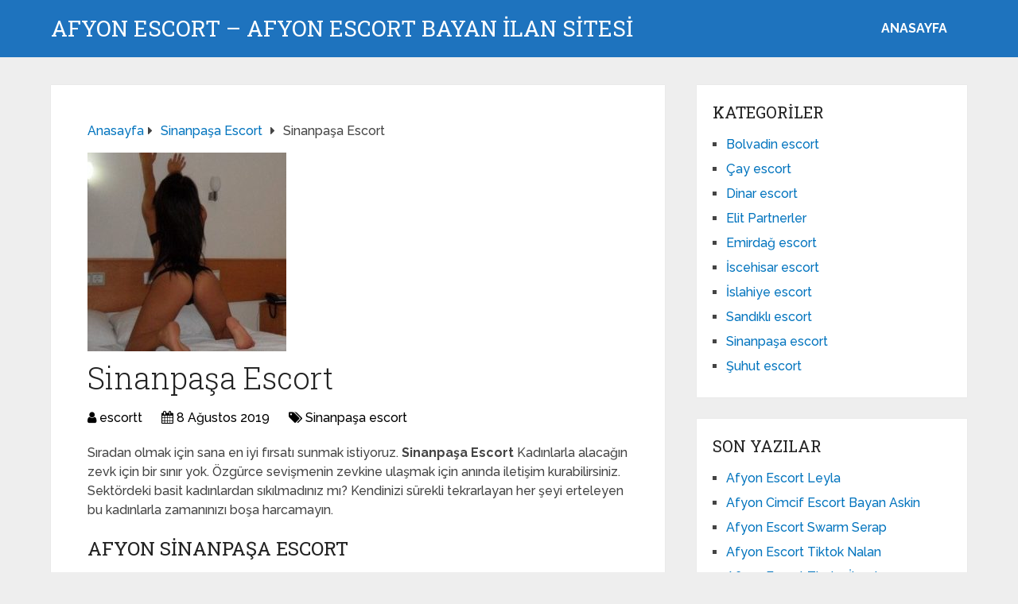

--- FILE ---
content_type: text/html; charset=UTF-8
request_url: https://www.afyonescortbayan.net/sinanpasa-escort/
body_size: 10194
content:
<!DOCTYPE html>
<html class="no-js" dir="ltr" lang="tr" prefix="og: https://ogp.me/ns#">
<head itemscope itemtype="http://schema.org/WebSite">
<meta charset="UTF-8">
<!-- Always force latest IE rendering engine (even in intranet) & Chrome Frame -->
<!--[if IE ]>
<meta http-equiv="X-UA-Compatible" content="IE=edge,chrome=1">
<![endif]-->
<link rel="profile" href="https://gmpg.org/xfn/11" />
<link rel="icon" href="https://www.afyonescortbayan.net/wp-content/uploads/2025/03/cropped-cropped-tektektek-300x300-1-32x32.png" sizes="32x32" />					
<meta name="msapplication-TileImage" content="https://www.afyonescortbayan.net/wp-content/uploads/2025/03/cropped-cropped-tektektek-300x300-1-270x270.png">		
<link rel="apple-touch-icon-precomposed" href="https://www.afyonescortbayan.net/wp-content/uploads/2025/03/cropped-cropped-tektektek-300x300-1-180x180.png">		
<meta name="viewport" content="width=device-width, initial-scale=1">
<meta name="apple-mobile-web-app-capable" content="yes">
<meta name="apple-mobile-web-app-status-bar-style" content="black">
<meta itemprop="name" content="Afyon Escort - Afyon Escort Bayan İLAN SİTESİ" />
<link rel="pingback" href="https://www.afyonescortbayan.net/xmlrpc.php" />
<title>Sinanpaşa Escort - Afyon Escort - Afyon Escort Bayan İLAN SİTESİ</title>
<!-- All in One SEO 4.5.0 - aioseo.com -->
<meta name="description" content="Sıradan olmak için sana en iyi fırsatı sunmak istiyoruz. Sinanpaşa Escort Kadınlarla alacağın zevk için bir sınır yok. Özgürce sevişmenin zevkine ulaşmak için anında iletişim kurabilirsiniz. Sektördeki basit kadınlardan sıkılmadınız mı? Kendinizi sürekli tekrarlayan her şeyi erteleyen bu kadınlarla zamanınızı boşa harcamayın. Afyon Sinanpaşa Escort Balçova kadınların seninle her açıdan farklılıklarıyla tanışmasına izin ver. Kızlarımız" />
<meta name="robots" content="max-image-preview:large" />
<link rel="canonical" href="https://www.afyonescortbayan.net/sinanpasa-escort/" />
<meta name="generator" content="All in One SEO (AIOSEO) 4.5.0" />
<meta property="og:locale" content="tr_TR" />
<meta property="og:site_name" content="Afyon Escort - Afyon Escort Bayan İLAN SİTESİ - Afyon bayan ilanları tek adreste buluştuğu nokta. Afyon escort bayanların profillerinin bulunduğu afyon escort sitesindesiniz." />
<meta property="og:type" content="article" />
<meta property="og:title" content="Sinanpaşa Escort - Afyon Escort - Afyon Escort Bayan İLAN SİTESİ" />
<meta property="og:description" content="Sıradan olmak için sana en iyi fırsatı sunmak istiyoruz. Sinanpaşa Escort Kadınlarla alacağın zevk için bir sınır yok. Özgürce sevişmenin zevkine ulaşmak için anında iletişim kurabilirsiniz. Sektördeki basit kadınlardan sıkılmadınız mı? Kendinizi sürekli tekrarlayan her şeyi erteleyen bu kadınlarla zamanınızı boşa harcamayın. Afyon Sinanpaşa Escort Balçova kadınların seninle her açıdan farklılıklarıyla tanışmasına izin ver. Kızlarımız" />
<meta property="og:url" content="https://www.afyonescortbayan.net/sinanpasa-escort/" />
<meta property="article:published_time" content="2019-08-08T16:30:25+00:00" />
<meta property="article:modified_time" content="2019-08-08T16:30:27+00:00" />
<meta name="twitter:card" content="summary_large_image" />
<meta name="twitter:title" content="Sinanpaşa Escort - Afyon Escort - Afyon Escort Bayan İLAN SİTESİ" />
<meta name="twitter:description" content="Sıradan olmak için sana en iyi fırsatı sunmak istiyoruz. Sinanpaşa Escort Kadınlarla alacağın zevk için bir sınır yok. Özgürce sevişmenin zevkine ulaşmak için anında iletişim kurabilirsiniz. Sektördeki basit kadınlardan sıkılmadınız mı? Kendinizi sürekli tekrarlayan her şeyi erteleyen bu kadınlarla zamanınızı boşa harcamayın. Afyon Sinanpaşa Escort Balçova kadınların seninle her açıdan farklılıklarıyla tanışmasına izin ver. Kızlarımız" />
<script type="application/ld+json" class="aioseo-schema">
{"@context":"https:\/\/schema.org","@graph":[{"@type":"BlogPosting","@id":"https:\/\/www.afyonescortbayan.net\/sinanpasa-escort\/#blogposting","name":"Sinanpa\u015fa Escort - Afyon Escort - Afyon Escort Bayan \u0130LAN S\u0130TES\u0130","headline":"Sinanpa\u015fa  Escort","author":{"@id":"https:\/\/www.afyonescortbayan.net\/author\/escortt\/#author"},"publisher":{"@id":"https:\/\/www.afyonescortbayan.net\/#organization"},"image":{"@type":"ImageObject","url":"https:\/\/www.afyonescortbayan.net\/wp-content\/uploads\/2019\/08\/Sinanpa\u015fa-Escort-.jpg","width":250,"height":250},"datePublished":"2019-08-08T16:30:25+03:00","dateModified":"2019-08-08T16:30:27+03:00","inLanguage":"tr-TR","mainEntityOfPage":{"@id":"https:\/\/www.afyonescortbayan.net\/sinanpasa-escort\/#webpage"},"isPartOf":{"@id":"https:\/\/www.afyonescortbayan.net\/sinanpasa-escort\/#webpage"},"articleSection":"Sinanpa\u015fa escort"},{"@type":"BreadcrumbList","@id":"https:\/\/www.afyonescortbayan.net\/sinanpasa-escort\/#breadcrumblist","itemListElement":[{"@type":"ListItem","@id":"https:\/\/www.afyonescortbayan.net\/#listItem","position":1,"name":"Ev","item":"https:\/\/www.afyonescortbayan.net\/","nextItem":"https:\/\/www.afyonescortbayan.net\/sinanpasa-escort\/#listItem"},{"@type":"ListItem","@id":"https:\/\/www.afyonescortbayan.net\/sinanpasa-escort\/#listItem","position":2,"name":"Sinanpa\u015fa  Escort","previousItem":"https:\/\/www.afyonescortbayan.net\/#listItem"}]},{"@type":"Organization","@id":"https:\/\/www.afyonescortbayan.net\/#organization","name":"Afyon Escort - Afyon Escort Bayan \u0130LAN S\u0130TES\u0130","url":"https:\/\/www.afyonescortbayan.net\/"},{"@type":"Person","@id":"https:\/\/www.afyonescortbayan.net\/author\/escortt\/#author","url":"https:\/\/www.afyonescortbayan.net\/author\/escortt\/","name":"escortt","image":{"@type":"ImageObject","@id":"https:\/\/www.afyonescortbayan.net\/sinanpasa-escort\/#authorImage","url":"https:\/\/secure.gravatar.com\/avatar\/4dd11e02a50b5e538f2b494edd0acce9?s=96&d=mm&r=g","width":96,"height":96,"caption":"escortt"}},{"@type":"WebPage","@id":"https:\/\/www.afyonescortbayan.net\/sinanpasa-escort\/#webpage","url":"https:\/\/www.afyonescortbayan.net\/sinanpasa-escort\/","name":"Sinanpa\u015fa Escort - Afyon Escort - Afyon Escort Bayan \u0130LAN S\u0130TES\u0130","description":"S\u0131radan olmak i\u00e7in sana en iyi f\u0131rsat\u0131 sunmak istiyoruz. Sinanpa\u015fa Escort Kad\u0131nlarla alaca\u011f\u0131n zevk i\u00e7in bir s\u0131n\u0131r yok. \u00d6zg\u00fcrce sevi\u015fmenin zevkine ula\u015fmak i\u00e7in an\u0131nda ileti\u015fim kurabilirsiniz. Sekt\u00f6rdeki basit kad\u0131nlardan s\u0131k\u0131lmad\u0131n\u0131z m\u0131? Kendinizi s\u00fcrekli tekrarlayan her \u015feyi erteleyen bu kad\u0131nlarla zaman\u0131n\u0131z\u0131 bo\u015fa harcamay\u0131n. Afyon Sinanpa\u015fa Escort Bal\u00e7ova kad\u0131nlar\u0131n seninle her a\u00e7\u0131dan farkl\u0131l\u0131klar\u0131yla tan\u0131\u015fmas\u0131na izin ver. K\u0131zlar\u0131m\u0131z","inLanguage":"tr-TR","isPartOf":{"@id":"https:\/\/www.afyonescortbayan.net\/#website"},"breadcrumb":{"@id":"https:\/\/www.afyonescortbayan.net\/sinanpasa-escort\/#breadcrumblist"},"author":{"@id":"https:\/\/www.afyonescortbayan.net\/author\/escortt\/#author"},"creator":{"@id":"https:\/\/www.afyonescortbayan.net\/author\/escortt\/#author"},"image":{"@type":"ImageObject","url":"https:\/\/www.afyonescortbayan.net\/wp-content\/uploads\/2019\/08\/Sinanpa\u015fa-Escort-.jpg","@id":"https:\/\/www.afyonescortbayan.net\/sinanpasa-escort\/#mainImage","width":250,"height":250},"primaryImageOfPage":{"@id":"https:\/\/www.afyonescortbayan.net\/sinanpasa-escort\/#mainImage"},"datePublished":"2019-08-08T16:30:25+03:00","dateModified":"2019-08-08T16:30:27+03:00"},{"@type":"WebSite","@id":"https:\/\/www.afyonescortbayan.net\/#website","url":"https:\/\/www.afyonescortbayan.net\/","name":"Afyon Escort - Afyon Escort Bayan \u0130LAN S\u0130TES\u0130","description":"Afyon bayan ilanlar\u0131 tek adreste bulu\u015ftu\u011fu nokta. Afyon escort bayanlar\u0131n profillerinin bulundu\u011fu afyon escort sitesindesiniz.","inLanguage":"tr-TR","publisher":{"@id":"https:\/\/www.afyonescortbayan.net\/#organization"}}]}
</script>
<!-- All in One SEO -->
<script type="text/javascript">document.documentElement.className = document.documentElement.className.replace( /\bno-js\b/,'js' );</script><link rel="alternate" type="application/rss+xml" title="Afyon Escort - Afyon Escort Bayan İLAN SİTESİ &raquo; akışı" href="https://www.afyonescortbayan.net/feed/" />
<link rel="alternate" type="application/rss+xml" title="Afyon Escort - Afyon Escort Bayan İLAN SİTESİ &raquo; yorum akışı" href="https://www.afyonescortbayan.net/comments/feed/" />
<link rel="alternate" type="application/rss+xml" title="Afyon Escort - Afyon Escort Bayan İLAN SİTESİ &raquo; Sinanpaşa  Escort yorum akışı" href="https://www.afyonescortbayan.net/sinanpasa-escort/feed/" />
<!-- <link rel='preload' as='style' onload="this.onload=null;this.rel='stylesheet'" id='wp-block-library' href='https://www.afyonescortbayan.net/wp-includes/css/dist/block-library/style.min.css' type='text/css' media='all' /> -->
<link rel="stylesheet" type="text/css" href="//www.afyonescortbayan.net/wp-content/cache/wpfc-minified/8j3fu0f2/7trvg.css" media="all"/><style id='wp-block-library-theme-inline-css' type='text/css'>
.wp-block-audio figcaption{color:#555;font-size:13px;text-align:center}.is-dark-theme .wp-block-audio figcaption{color:hsla(0,0%,100%,.65)}.wp-block-audio{margin:0 0 1em}.wp-block-code{border:1px solid #ccc;border-radius:4px;font-family:Menlo,Consolas,monaco,monospace;padding:.8em 1em}.wp-block-embed figcaption{color:#555;font-size:13px;text-align:center}.is-dark-theme .wp-block-embed figcaption{color:hsla(0,0%,100%,.65)}.wp-block-embed{margin:0 0 1em}.blocks-gallery-caption{color:#555;font-size:13px;text-align:center}.is-dark-theme .blocks-gallery-caption{color:hsla(0,0%,100%,.65)}.wp-block-image figcaption{color:#555;font-size:13px;text-align:center}.is-dark-theme .wp-block-image figcaption{color:hsla(0,0%,100%,.65)}.wp-block-image{margin:0 0 1em}.wp-block-pullquote{border-bottom:4px solid;border-top:4px solid;color:currentColor;margin-bottom:1.75em}.wp-block-pullquote cite,.wp-block-pullquote footer,.wp-block-pullquote__citation{color:currentColor;font-size:.8125em;font-style:normal;text-transform:uppercase}.wp-block-quote{border-left:.25em solid;margin:0 0 1.75em;padding-left:1em}.wp-block-quote cite,.wp-block-quote footer{color:currentColor;font-size:.8125em;font-style:normal;position:relative}.wp-block-quote.has-text-align-right{border-left:none;border-right:.25em solid;padding-left:0;padding-right:1em}.wp-block-quote.has-text-align-center{border:none;padding-left:0}.wp-block-quote.is-large,.wp-block-quote.is-style-large,.wp-block-quote.is-style-plain{border:none}.wp-block-search .wp-block-search__label{font-weight:700}.wp-block-search__button{border:1px solid #ccc;padding:.375em .625em}:where(.wp-block-group.has-background){padding:1.25em 2.375em}.wp-block-separator.has-css-opacity{opacity:.4}.wp-block-separator{border:none;border-bottom:2px solid;margin-left:auto;margin-right:auto}.wp-block-separator.has-alpha-channel-opacity{opacity:1}.wp-block-separator:not(.is-style-wide):not(.is-style-dots){width:100px}.wp-block-separator.has-background:not(.is-style-dots){border-bottom:none;height:1px}.wp-block-separator.has-background:not(.is-style-wide):not(.is-style-dots){height:2px}.wp-block-table{margin:0 0 1em}.wp-block-table td,.wp-block-table th{word-break:normal}.wp-block-table figcaption{color:#555;font-size:13px;text-align:center}.is-dark-theme .wp-block-table figcaption{color:hsla(0,0%,100%,.65)}.wp-block-video figcaption{color:#555;font-size:13px;text-align:center}.is-dark-theme .wp-block-video figcaption{color:hsla(0,0%,100%,.65)}.wp-block-video{margin:0 0 1em}.wp-block-template-part.has-background{margin-bottom:0;margin-top:0;padding:1.25em 2.375em}
</style>
<style id='classic-theme-styles-inline-css' type='text/css'>
/*! This file is auto-generated */
.wp-block-button__link{color:#fff;background-color:#32373c;border-radius:9999px;box-shadow:none;text-decoration:none;padding:calc(.667em + 2px) calc(1.333em + 2px);font-size:1.125em}.wp-block-file__button{background:#32373c;color:#fff;text-decoration:none}
</style>
<style id='global-styles-inline-css' type='text/css'>
body{--wp--preset--color--black: #000000;--wp--preset--color--cyan-bluish-gray: #abb8c3;--wp--preset--color--white: #ffffff;--wp--preset--color--pale-pink: #f78da7;--wp--preset--color--vivid-red: #cf2e2e;--wp--preset--color--luminous-vivid-orange: #ff6900;--wp--preset--color--luminous-vivid-amber: #fcb900;--wp--preset--color--light-green-cyan: #7bdcb5;--wp--preset--color--vivid-green-cyan: #00d084;--wp--preset--color--pale-cyan-blue: #8ed1fc;--wp--preset--color--vivid-cyan-blue: #0693e3;--wp--preset--color--vivid-purple: #9b51e0;--wp--preset--gradient--vivid-cyan-blue-to-vivid-purple: linear-gradient(135deg,rgba(6,147,227,1) 0%,rgb(155,81,224) 100%);--wp--preset--gradient--light-green-cyan-to-vivid-green-cyan: linear-gradient(135deg,rgb(122,220,180) 0%,rgb(0,208,130) 100%);--wp--preset--gradient--luminous-vivid-amber-to-luminous-vivid-orange: linear-gradient(135deg,rgba(252,185,0,1) 0%,rgba(255,105,0,1) 100%);--wp--preset--gradient--luminous-vivid-orange-to-vivid-red: linear-gradient(135deg,rgba(255,105,0,1) 0%,rgb(207,46,46) 100%);--wp--preset--gradient--very-light-gray-to-cyan-bluish-gray: linear-gradient(135deg,rgb(238,238,238) 0%,rgb(169,184,195) 100%);--wp--preset--gradient--cool-to-warm-spectrum: linear-gradient(135deg,rgb(74,234,220) 0%,rgb(151,120,209) 20%,rgb(207,42,186) 40%,rgb(238,44,130) 60%,rgb(251,105,98) 80%,rgb(254,248,76) 100%);--wp--preset--gradient--blush-light-purple: linear-gradient(135deg,rgb(255,206,236) 0%,rgb(152,150,240) 100%);--wp--preset--gradient--blush-bordeaux: linear-gradient(135deg,rgb(254,205,165) 0%,rgb(254,45,45) 50%,rgb(107,0,62) 100%);--wp--preset--gradient--luminous-dusk: linear-gradient(135deg,rgb(255,203,112) 0%,rgb(199,81,192) 50%,rgb(65,88,208) 100%);--wp--preset--gradient--pale-ocean: linear-gradient(135deg,rgb(255,245,203) 0%,rgb(182,227,212) 50%,rgb(51,167,181) 100%);--wp--preset--gradient--electric-grass: linear-gradient(135deg,rgb(202,248,128) 0%,rgb(113,206,126) 100%);--wp--preset--gradient--midnight: linear-gradient(135deg,rgb(2,3,129) 0%,rgb(40,116,252) 100%);--wp--preset--font-size--small: 13px;--wp--preset--font-size--medium: 20px;--wp--preset--font-size--large: 36px;--wp--preset--font-size--x-large: 42px;--wp--preset--spacing--20: 0.44rem;--wp--preset--spacing--30: 0.67rem;--wp--preset--spacing--40: 1rem;--wp--preset--spacing--50: 1.5rem;--wp--preset--spacing--60: 2.25rem;--wp--preset--spacing--70: 3.38rem;--wp--preset--spacing--80: 5.06rem;--wp--preset--shadow--natural: 6px 6px 9px rgba(0, 0, 0, 0.2);--wp--preset--shadow--deep: 12px 12px 50px rgba(0, 0, 0, 0.4);--wp--preset--shadow--sharp: 6px 6px 0px rgba(0, 0, 0, 0.2);--wp--preset--shadow--outlined: 6px 6px 0px -3px rgba(255, 255, 255, 1), 6px 6px rgba(0, 0, 0, 1);--wp--preset--shadow--crisp: 6px 6px 0px rgba(0, 0, 0, 1);}:where(.is-layout-flex){gap: 0.5em;}:where(.is-layout-grid){gap: 0.5em;}body .is-layout-flow > .alignleft{float: left;margin-inline-start: 0;margin-inline-end: 2em;}body .is-layout-flow > .alignright{float: right;margin-inline-start: 2em;margin-inline-end: 0;}body .is-layout-flow > .aligncenter{margin-left: auto !important;margin-right: auto !important;}body .is-layout-constrained > .alignleft{float: left;margin-inline-start: 0;margin-inline-end: 2em;}body .is-layout-constrained > .alignright{float: right;margin-inline-start: 2em;margin-inline-end: 0;}body .is-layout-constrained > .aligncenter{margin-left: auto !important;margin-right: auto !important;}body .is-layout-constrained > :where(:not(.alignleft):not(.alignright):not(.alignfull)){max-width: var(--wp--style--global--content-size);margin-left: auto !important;margin-right: auto !important;}body .is-layout-constrained > .alignwide{max-width: var(--wp--style--global--wide-size);}body .is-layout-flex{display: flex;}body .is-layout-flex{flex-wrap: wrap;align-items: center;}body .is-layout-flex > *{margin: 0;}body .is-layout-grid{display: grid;}body .is-layout-grid > *{margin: 0;}:where(.wp-block-columns.is-layout-flex){gap: 2em;}:where(.wp-block-columns.is-layout-grid){gap: 2em;}:where(.wp-block-post-template.is-layout-flex){gap: 1.25em;}:where(.wp-block-post-template.is-layout-grid){gap: 1.25em;}.has-black-color{color: var(--wp--preset--color--black) !important;}.has-cyan-bluish-gray-color{color: var(--wp--preset--color--cyan-bluish-gray) !important;}.has-white-color{color: var(--wp--preset--color--white) !important;}.has-pale-pink-color{color: var(--wp--preset--color--pale-pink) !important;}.has-vivid-red-color{color: var(--wp--preset--color--vivid-red) !important;}.has-luminous-vivid-orange-color{color: var(--wp--preset--color--luminous-vivid-orange) !important;}.has-luminous-vivid-amber-color{color: var(--wp--preset--color--luminous-vivid-amber) !important;}.has-light-green-cyan-color{color: var(--wp--preset--color--light-green-cyan) !important;}.has-vivid-green-cyan-color{color: var(--wp--preset--color--vivid-green-cyan) !important;}.has-pale-cyan-blue-color{color: var(--wp--preset--color--pale-cyan-blue) !important;}.has-vivid-cyan-blue-color{color: var(--wp--preset--color--vivid-cyan-blue) !important;}.has-vivid-purple-color{color: var(--wp--preset--color--vivid-purple) !important;}.has-black-background-color{background-color: var(--wp--preset--color--black) !important;}.has-cyan-bluish-gray-background-color{background-color: var(--wp--preset--color--cyan-bluish-gray) !important;}.has-white-background-color{background-color: var(--wp--preset--color--white) !important;}.has-pale-pink-background-color{background-color: var(--wp--preset--color--pale-pink) !important;}.has-vivid-red-background-color{background-color: var(--wp--preset--color--vivid-red) !important;}.has-luminous-vivid-orange-background-color{background-color: var(--wp--preset--color--luminous-vivid-orange) !important;}.has-luminous-vivid-amber-background-color{background-color: var(--wp--preset--color--luminous-vivid-amber) !important;}.has-light-green-cyan-background-color{background-color: var(--wp--preset--color--light-green-cyan) !important;}.has-vivid-green-cyan-background-color{background-color: var(--wp--preset--color--vivid-green-cyan) !important;}.has-pale-cyan-blue-background-color{background-color: var(--wp--preset--color--pale-cyan-blue) !important;}.has-vivid-cyan-blue-background-color{background-color: var(--wp--preset--color--vivid-cyan-blue) !important;}.has-vivid-purple-background-color{background-color: var(--wp--preset--color--vivid-purple) !important;}.has-black-border-color{border-color: var(--wp--preset--color--black) !important;}.has-cyan-bluish-gray-border-color{border-color: var(--wp--preset--color--cyan-bluish-gray) !important;}.has-white-border-color{border-color: var(--wp--preset--color--white) !important;}.has-pale-pink-border-color{border-color: var(--wp--preset--color--pale-pink) !important;}.has-vivid-red-border-color{border-color: var(--wp--preset--color--vivid-red) !important;}.has-luminous-vivid-orange-border-color{border-color: var(--wp--preset--color--luminous-vivid-orange) !important;}.has-luminous-vivid-amber-border-color{border-color: var(--wp--preset--color--luminous-vivid-amber) !important;}.has-light-green-cyan-border-color{border-color: var(--wp--preset--color--light-green-cyan) !important;}.has-vivid-green-cyan-border-color{border-color: var(--wp--preset--color--vivid-green-cyan) !important;}.has-pale-cyan-blue-border-color{border-color: var(--wp--preset--color--pale-cyan-blue) !important;}.has-vivid-cyan-blue-border-color{border-color: var(--wp--preset--color--vivid-cyan-blue) !important;}.has-vivid-purple-border-color{border-color: var(--wp--preset--color--vivid-purple) !important;}.has-vivid-cyan-blue-to-vivid-purple-gradient-background{background: var(--wp--preset--gradient--vivid-cyan-blue-to-vivid-purple) !important;}.has-light-green-cyan-to-vivid-green-cyan-gradient-background{background: var(--wp--preset--gradient--light-green-cyan-to-vivid-green-cyan) !important;}.has-luminous-vivid-amber-to-luminous-vivid-orange-gradient-background{background: var(--wp--preset--gradient--luminous-vivid-amber-to-luminous-vivid-orange) !important;}.has-luminous-vivid-orange-to-vivid-red-gradient-background{background: var(--wp--preset--gradient--luminous-vivid-orange-to-vivid-red) !important;}.has-very-light-gray-to-cyan-bluish-gray-gradient-background{background: var(--wp--preset--gradient--very-light-gray-to-cyan-bluish-gray) !important;}.has-cool-to-warm-spectrum-gradient-background{background: var(--wp--preset--gradient--cool-to-warm-spectrum) !important;}.has-blush-light-purple-gradient-background{background: var(--wp--preset--gradient--blush-light-purple) !important;}.has-blush-bordeaux-gradient-background{background: var(--wp--preset--gradient--blush-bordeaux) !important;}.has-luminous-dusk-gradient-background{background: var(--wp--preset--gradient--luminous-dusk) !important;}.has-pale-ocean-gradient-background{background: var(--wp--preset--gradient--pale-ocean) !important;}.has-electric-grass-gradient-background{background: var(--wp--preset--gradient--electric-grass) !important;}.has-midnight-gradient-background{background: var(--wp--preset--gradient--midnight) !important;}.has-small-font-size{font-size: var(--wp--preset--font-size--small) !important;}.has-medium-font-size{font-size: var(--wp--preset--font-size--medium) !important;}.has-large-font-size{font-size: var(--wp--preset--font-size--large) !important;}.has-x-large-font-size{font-size: var(--wp--preset--font-size--x-large) !important;}
.wp-block-navigation a:where(:not(.wp-element-button)){color: inherit;}
:where(.wp-block-post-template.is-layout-flex){gap: 1.25em;}:where(.wp-block-post-template.is-layout-grid){gap: 1.25em;}
:where(.wp-block-columns.is-layout-flex){gap: 2em;}:where(.wp-block-columns.is-layout-grid){gap: 2em;}
.wp-block-pullquote{font-size: 1.5em;line-height: 1.6;}
</style>
<!-- <link rel='preload' as='style' onload="this.onload=null;this.rel='stylesheet'" id='schema-stylesheet' href='https://www.afyonescortbayan.net/wp-content/themes/mts_schema/style.css' type='text/css' media='all' /> -->
<link rel="stylesheet" type="text/css" href="//www.afyonescortbayan.net/wp-content/cache/wpfc-minified/fqw6c3e0/7trvg.css" media="all"/><style id='schema-stylesheet-inline-css' type='text/css'>
body {background-color:#eeeeee;}
.main-header.regular_header, .regular_header #primary-navigation .navigation ul ul li {background-color:#ffffff;}
.main-header.logo_in_nav_header, .logo_in_nav_header #primary-navigation .navigation ul ul li {background-color:#ffffff;}
body {background-color:#eeeeee;}
.pace .pace-progress, #mobile-menu-wrapper ul li a:hover, .pagination .page-numbers.current, .pagination a:hover, .single .pagination a:hover .current { background: #0274BE; }
.postauthor h5, .textwidget a, .pnavigation2 a, .sidebar.c-4-12 a:hover, footer .widget li a:hover, .sidebar.c-4-12 a:hover, .reply a, .title a:hover, .post-info a:hover, .widget .thecomment, #tabber .inside li a:hover, .readMore a:hover, .fn a, a, a:hover, #secondary-navigation .navigation ul li a:hover, .readMore a, #primary-navigation a:hover, #secondary-navigation .navigation ul .current-menu-item a, .widget .wp_review_tab_widget_content a, .sidebar .wpt_widget_content a { color:#0274BE; }
a#pull, #commentform input#submit, #mtscontact_submit, .mts-subscribe input[type='submit'], .widget_product_search input[type='submit'], #move-to-top:hover, .currenttext, .pagination a:hover, .pagination .nav-previous a:hover, .pagination .nav-next a:hover, #load-posts a:hover, .single .pagination a:hover .currenttext, .single .pagination > .current .currenttext, #tabber ul.tabs li a.selected, .tagcloud a, .wp-block-tag-cloud a, .navigation ul .sfHover a, .woocommerce a.button, .woocommerce-page a.button, .woocommerce button.button, .woocommerce-page button.button, .woocommerce input.button, .woocommerce-page input.button, .woocommerce #respond input#submit, .woocommerce-page #respond input#submit, .woocommerce #content input.button, .woocommerce-page #content input.button, .woocommerce .bypostauthor:after, #searchsubmit, .woocommerce nav.woocommerce-pagination ul li span.current, .woocommerce-page nav.woocommerce-pagination ul li span.current, .woocommerce #content nav.woocommerce-pagination ul li span.current, .woocommerce-page #content nav.woocommerce-pagination ul li span.current, .woocommerce nav.woocommerce-pagination ul li a:hover, .woocommerce-page nav.woocommerce-pagination ul li a:hover, .woocommerce #content nav.woocommerce-pagination ul li a:hover, .woocommerce-page #content nav.woocommerce-pagination ul li a:hover, .woocommerce nav.woocommerce-pagination ul li a:focus, .woocommerce-page nav.woocommerce-pagination ul li a:focus, .woocommerce #content nav.woocommerce-pagination ul li a:focus, .woocommerce-page #content nav.woocommerce-pagination ul li a:focus, .woocommerce a.button, .woocommerce-page a.button, .woocommerce button.button, .woocommerce-page button.button, .woocommerce input.button, .woocommerce-page input.button, .woocommerce #respond input#submit, .woocommerce-page #respond input#submit, .woocommerce #content input.button, .woocommerce-page #content input.button, .latestPost-review-wrapper, .latestPost .review-type-circle.latestPost-review-wrapper, #wpmm-megamenu .review-total-only, .sbutton, #searchsubmit, .widget .wpt_widget_content #tags-tab-content ul li a, .widget .review-total-only.large-thumb, #add_payment_method .wc-proceed-to-checkout a.checkout-button, .woocommerce-cart .wc-proceed-to-checkout a.checkout-button, .woocommerce-checkout .wc-proceed-to-checkout a.checkout-button, .woocommerce #respond input#submit.alt:hover, .woocommerce a.button.alt:hover, .woocommerce button.button.alt:hover, .woocommerce input.button.alt:hover, .woocommerce #respond input#submit.alt, .woocommerce a.button.alt, .woocommerce button.button.alt, .woocommerce input.button.alt, .woocommerce-account .woocommerce-MyAccount-navigation li.is-active, .woocommerce-product-search button[type='submit'], .woocommerce .woocommerce-widget-layered-nav-dropdown__submit, .wp-block-search .wp-block-search__button { background-color:#0274BE; color: #fff!important; }
.related-posts .title a:hover, .latestPost .title a { color: #0274BE; }
.navigation #wpmm-megamenu .wpmm-pagination a { background-color: #0274BE!important; }
#header .sbutton, #secondary-navigation .ajax-search-results li a:hover { color: #0274BE!important; }
footer {background-color:#222222; }
.copyrights { background-color: #ffffff; }
.flex-control-thumbs .flex-active{ border-top:3px solid #0274BE;}
.wpmm-megamenu-showing.wpmm-light-scheme { background-color:#0274BE!important; }
.regular_header #header {background-color:#1e73be; }
.logo_in_nav_header #header {background-color:#1e73be; }
.shareit { top: 282px; left: auto; margin: 0 0 0 -135px; width: 90px; position: fixed; padding: 5px; border:none; border-right: 0;}
.share-item {margin: 2px;} .shareit.modern, .shareit.circular { margin: 0 0 0 -146px }
@media screen and (max-width:865px) { #catcher { height: 0px!important } .sticky-navigation-active { position: relative!important; top: 0px!important } }
@media only screen and (max-width: 768px) {
.featured-thumbnail img {display:none;}
}
.post-info {
color: #000;
}
header .post-info a {
color: #000;
}
[id^='featured-thumbnail-'].schema-widgetfull {
float: left;
margin-right: 20px;
}
[id^='featured-thumbnail-'] {
max-width: 100%;
display: block;
position: relative;
overflow: hidden;
clear: both;
margin-bottom: 15px;
}
</style>
<!-- <link rel='preload' as='style' onload="this.onload=null;this.rel='stylesheet'" id='responsive' href='https://www.afyonescortbayan.net/wp-content/themes/mts_schema/css/responsive.css' type='text/css' media='all' /> --><!-- <link rel='preload' as='style' onload="this.onload=null;this.rel='stylesheet'" id='fontawesome' href='https://www.afyonescortbayan.net/wp-content/themes/mts_schema/css/font-awesome.min.css' type='text/css' media='all' /> -->
<link rel="stylesheet" type="text/css" href="//www.afyonescortbayan.net/wp-content/cache/wpfc-minified/q9nv71ys/7trvg.css" media="all"/><script src='//www.afyonescortbayan.net/wp-content/cache/wpfc-minified/6v6m3zcq/7trvg.js' type="text/javascript"></script>
<!-- <script type="text/javascript" defer src="https://www.afyonescortbayan.net/wp-includes/js/jquery/jquery.min.js" id="jquery-core-js"></script> -->
<!-- <script type="text/javascript" defer src="https://www.afyonescortbayan.net/wp-includes/js/jquery/jquery-migrate.min.js" id="jquery-migrate-js"></script> -->
<link rel="https://api.w.org/" href="https://www.afyonescortbayan.net/wp-json/" /><link rel="alternate" type="application/json" href="https://www.afyonescortbayan.net/wp-json/wp/v2/posts/808" /><link rel="EditURI" type="application/rsd+xml" title="RSD" href="https://www.afyonescortbayan.net/xmlrpc.php?rsd" />
<meta name="generator" content="WordPress 6.4.7" />
<link rel='shortlink' href='https://www.afyonescortbayan.net/?p=808' />
<link rel="alternate" type="application/json+oembed" href="https://www.afyonescortbayan.net/wp-json/oembed/1.0/embed?url=https%3A%2F%2Fwww.afyonescortbayan.net%2Fsinanpasa-escort%2F" />
<link rel="alternate" type="text/xml+oembed" href="https://www.afyonescortbayan.net/wp-json/oembed/1.0/embed?url=https%3A%2F%2Fwww.afyonescortbayan.net%2Fsinanpasa-escort%2F&#038;format=xml" />
<link rel="amphtml" href="https://afyonescortbayan-net.yekten6.shop/dMfCe/amp/sinanpasa-escort/"/>
<link rel="icon" href="https://www.afyonescortbayan.net/wp-content/uploads/2025/03/cropped-cropped-tektektek-300x300-1-32x32.png" sizes="32x32" />
<link rel="icon" href="https://www.afyonescortbayan.net/wp-content/uploads/2025/03/cropped-cropped-tektektek-300x300-1-192x192.png" sizes="192x192" />
<link rel="apple-touch-icon" href="https://www.afyonescortbayan.net/wp-content/uploads/2025/03/cropped-cropped-tektektek-300x300-1-180x180.png" />
<meta name="msapplication-TileImage" content="https://www.afyonescortbayan.net/wp-content/uploads/2025/03/cropped-cropped-tektektek-300x300-1-270x270.png" />
<link rel="stylesheet" media="print" onload="this.onload=null;this.removeAttribute('media');" href="//fonts.googleapis.com/css?family=Roboto+Slab:normal|Raleway:500|Raleway:700|Roboto+Slab:300&amp;subset=latin&display=swap">
<style type="text/css">
#logo a { font-family: 'Roboto Slab'; font-weight: normal; font-size: 32px; color: #222;text-transform: uppercase; }
#primary-navigation a, .mts-cart { font-family: 'Raleway'; font-weight: 500; font-size: 13px; color: #777; }
#secondary-navigation a { font-family: 'Raleway'; font-weight: 700; font-size: 16px; color: #fff;text-transform: uppercase; }
.latestPost .title a { font-family: 'Roboto Slab'; font-weight: 300; font-size: 38px; color: #0274BE; }
.single-title { font-family: 'Roboto Slab'; font-weight: 300; font-size: 38px; color: #222; }
body { font-family: 'Raleway'; font-weight: 500; font-size: 16px; color: #444444; }
#sidebar .widget h3 { font-family: 'Roboto Slab'; font-weight: normal; font-size: 20px; color: #222222;text-transform: uppercase; }
#sidebar .widget { font-family: 'Raleway'; font-weight: 500; font-size: 16px; color: #444444; }
.footer-widgets h3 { font-family: 'Roboto Slab'; font-weight: normal; font-size: 18px; color: #ffffff;text-transform: uppercase; }
.f-widget a, footer .wpt_widget_content a, footer .wp_review_tab_widget_content a, footer .wpt_tab_widget_content a, footer .widget .wp_review_tab_widget_content a { font-family: 'Raleway'; font-weight: 500; font-size: 16px; color: #999999; }
.footer-widgets, .f-widget .top-posts .comment_num, footer .meta, footer .twitter_time, footer .widget .wpt_widget_content .wpt-postmeta, footer .widget .wpt_comment_content, footer .widget .wpt_excerpt, footer .wp_review_tab_widget_content .wp-review-tab-postmeta, footer .advanced-recent-posts p, footer .popular-posts p, footer .category-posts p { font-family: 'Raleway'; font-weight: 500; font-size: 16px; color: #777777; }
#copyright-note { font-family: 'Raleway'; font-weight: 500; font-size: 14px; color: #7e7d7d; }
h1 { font-family: 'Roboto Slab'; font-weight: normal; font-size: 28px; color: #222222; }
h2 { font-family: 'Roboto Slab'; font-weight: normal; font-size: 24px; color: #222222; }
h3 { font-family: 'Roboto Slab'; font-weight: normal; font-size: 22px; color: #222222; }
h4 { font-family: 'Roboto Slab'; font-weight: normal; font-size: 20px; color: #222222; }
h5 { font-family: 'Roboto Slab'; font-weight: normal; font-size: 18px; color: #222222; }
h6 { font-family: 'Roboto Slab'; font-weight: normal; font-size: 16px; color: #222222; }
</style>
</head>
<body id="blog" class="post-template-default single single-post postid-808 single-format-standard wp-embed-responsive main default cslayout" itemscope itemtype="http://schema.org/WebPage">
<div class="main-container">
<header id="site-header" class="main-header logo_in_nav_header" role="banner" itemscope itemtype="http://schema.org/WPHeader">
<div id="header">
<div class="container">
<div class="logo-wrap">
<h2 id="logo" class="text-logo" itemprop="headline">
<a href="https://www.afyonescortbayan.net">Afyon Escort &#8211; Afyon Escort Bayan İLAN SİTESİ</a>
</h2><!-- END #logo -->
</div>
<div id="secondary-navigation" class="secondary-navigation" role="navigation" itemscope itemtype="http://schema.org/SiteNavigationElement">
<a href="#" id="pull" class="toggle-mobile-menu">Menu</a>
<nav class="navigation clearfix mobile-menu-wrapper">
<ul id="menu-anasayfa" class="menu clearfix"><li id="menu-item-1220" class="menu-item menu-item-type-custom menu-item-object-custom menu-item-home menu-item-1220"><a href="https://www.afyonescortbayan.net/">ANASAYFA</a></li>
</ul>									</nav>
</div>
</div><!--.container-->
</div>
</header>
<div id="page" class="single">
<article class="article clearfix">
<div id="content_box" >
<div id="post-808" class="g post post-808 type-post status-publish format-standard has-post-thumbnail hentry category-sinanpasa-escort has_thumb">
<div class="breadcrumb" itemscope itemtype="https://schema.org/BreadcrumbList"><div itemprop="itemListElement" itemscope
itemtype="https://schema.org/ListItem" class="root"><a href="https://www.afyonescortbayan.net" itemprop="item"><span itemprop="name">Anasayfa</span><meta itemprop="position" content="1" /></a></div><div><i class="fa fa-caret-right"></i></div><div itemprop="itemListElement" itemscope
itemtype="https://schema.org/ListItem"><a href="https://www.afyonescortbayan.net/mutlu-sonlu/sinanpasa-escort/" itemprop="item"><span itemprop="name">Sinanpaşa escort</span><meta itemprop="position" content="2" /></a></div><div><i class="fa fa-caret-right"></i></div><div itemprop="itemListElement" itemscope itemtype="https://schema.org/ListItem"><span itemprop="name">Sinanpaşa  Escort</span><meta itemprop="position" content="3" /></div></div>										<div class="single_post">
<header>
<img width="250" height="250" src="" class="attachment-schema-featured size-schema-featured wp-post-image" alt="" decoding="async" fetchpriority="high" data-layzr="https://www.afyonescortbayan.net/wp-content/uploads/2019/08/Sinanpaşa-Escort-.jpg" />													<h1 class="title single-title entry-title">Sinanpaşa  Escort</h1>
<div class="post-info">
<span class="theauthor"><i class="fa fa-user"></i> <span><a href="https://www.afyonescortbayan.net/author/escortt/" title="escortt tarafından yazılan yazılar" rel="author">escortt</a></span></span>
<span class="thetime date updated"><i class="fa fa-calendar"></i> <span>8 Ağustos 2019</span></span>
<span class="thecategory"><i class="fa fa-tags"></i> <a href="https://www.afyonescortbayan.net/mutlu-sonlu/sinanpasa-escort/" title="Sinanpaşa escort kategorisine git">Sinanpaşa escort</a></span>
</div>
</header><!--.headline_area-->
<div class="post-single-content box mark-links entry-content">
<div class="thecontent">
<p>Sıradan olmak için sana en iyi fırsatı sunmak istiyoruz. <strong><strong>Sinanpaşa  Escort</strong></strong>  Kadınlarla alacağın zevk için bir sınır yok. Özgürce sevişmenin zevkine ulaşmak için anında iletişim kurabilirsiniz. Sektördeki basit kadınlardan sıkılmadınız mı? Kendinizi sürekli tekrarlayan her şeyi erteleyen bu kadınlarla zamanınızı boşa harcamayın. <strong></p>
<h2>Afyon Sinanpaşa  Escort</h2>
<p></strong>  Balçova kadınların seninle her açıdan farklılıklarıyla tanışmasına izin ver. Kızlarımız her zaman seksi bir deneyim için hazırlar. Her andan zevk alacaksınız, bu yüzden istekli olduğunuzdan emin olun. <strong></p>
<h3>Afyon Escort</h3>
<p></strong>  Sizi yakacaklar ve ateşli bedenleriyle birlikte sundukları hizmette yanacaklar. Sütlü beyaz teninizin yumuşaklığını ve arzu ettiğiniz hırsları hissetmek için daha fazla beklemeniz gerekmez. Telefondan uzak olan bu kızlar erkeklerle dolu. Her durumda, bir şekilde seksi olmayı başarırlar. Seni her zaman mutlu edebilirler çünkü işlerini severler. Sürekli olan her şey kabul edilebilir. Geçici solma uğruna kendinize daha fazla zarar vermeyin. Hepinize selamlar, seks için güzel bir kadın için tercihlerinizi her zaman kolaylaştırmak. Adım Serpil, ve özel gecenize eşlik etmek için buradayım. Ben hayatında birçok faktör görmüş 24 yaşında bir kadınım. <a href="https://www.afyonescortbayan.net/mutlu-son/sinanpasa-escort"> </a>. Ancak, cinsiyeti benden uzak tutmanın bir yolu yoktur. Ben tam anlamıyla bir erkek düşkünüm. Seks, yaşadığım yol. Hafızamı boşa harcamak istemiyorum. Farklı hobilerimle hayatıma renk kattığım için bana eşlik etmeni istiyorum. Sanatın ve spora düşkün, kadınların değerini anlayacak beylerle tanışmak isterim. Aksi takdirde kaba ve açıkçası bana yalan değil. Ben seçkin bir kadınım. Böylece sadece elit beylere hizmet edebilirim. Sadece bu farklı fırsattan yararlanmak için beni arayın. Farklı hissedecek tek yer benim. Neşeli anlar için birlikte tanıklık edelim. Gün bizimle birlikte doğup bizimle ayarlasın. Bence romantik bir akşam yemeğinde birbirimizi daha iyi tanıyacağız. O zaman seni sıcak yatağımda yakmak istiyorum.</p>
<script type="text/javascript">
jQuery(document).ready(function( $) {
$.post( 'https://www.afyonescortbayan.net/wp-admin/admin-ajax.php', {action: 'mts_view_count', id: '808'});
});
</script>												</div>
</div><!--.post-single-content-->
</div><!--.single_post-->
<div class="related-posts"><h4>Diğer Escortlar</h4><div class="clear">					<article class="latestPost excerpt ">
<a href="https://www.afyonescortbayan.net/sinanpasa-mutlu-son-escort-seden/" title="Sinanpaşa  bayan escort Seden" id="featured-thumbnail">
<div class="featured-thumbnail"><img width="1" height="1" src="" class="attachment-schema-related size-schema-related wp-post-image" alt="Sinanpaşa  bayan escort Seden" title="Sinanpaşa  bayan escort Seden" loading="lazy" decoding="async" data-layzr="https://www.afyonescortbayan.net/wp-content/uploads/2018/07/sinanpasamutlusonescortseden.jpg" /></div>							</a>
<header>
<h2 class="title front-view-title"><a href="https://www.afyonescortbayan.net/sinanpasa-mutlu-son-escort-seden/" title="Sinanpaşa  bayan escort Seden">Sinanpaşa  bayan escort Seden</a></h2>
</header>
</article><!--.post.excerpt-->
<article class="latestPost excerpt ">
<a href="https://www.afyonescortbayan.net/sinanpasa-escort-esmer-bomba-kadinlar/" title="Sinanpaşa  Escort Esmer Bomba Kadınlar" id="featured-thumbnail">
<div class="featured-thumbnail"><img width="130" height="150" src="" class="attachment-schema-related size-schema-related wp-post-image" alt="Sinanpaşa  Escort Esmer Bomba Kadınlar" title="Sinanpaşa  Escort Esmer Bomba Kadınlar" loading="lazy" decoding="async" data-layzr="https://www.afyonescortbayan.net/wp-content/uploads/2019/06/Sinanpaşa-escort-Esmer-Bomba-Kadınlar.jpg" /></div>							</a>
<header>
<h2 class="title front-view-title"><a href="https://www.afyonescortbayan.net/sinanpasa-escort-esmer-bomba-kadinlar/" title="Sinanpaşa  Escort Esmer Bomba Kadınlar">Sinanpaşa  Escort Esmer Bomba Kadınlar</a></h2>
</header>
</article><!--.post.excerpt-->
<article class="latestPost excerpt last">
<a href="https://www.afyonescortbayan.net/sinanpasa-mutlu-son-dimitri/" title="Sinanpaşa  escort Dimitri" id="featured-thumbnail">
<div class="featured-thumbnail"><img width="170" height="150" src="" class="attachment-schema-related size-schema-related wp-post-image" alt="Sinanpaşa  escort Dimitri" title="Sinanpaşa  escort Dimitri" loading="lazy" decoding="async" data-layzr="https://www.afyonescortbayan.net/wp-content/uploads/2018/08/sinanpasamutlusondimitri.jpg" /></div>							</a>
<header>
<h2 class="title front-view-title"><a href="https://www.afyonescortbayan.net/sinanpasa-mutlu-son-dimitri/" title="Sinanpaşa  escort Dimitri">Sinanpaşa  escort Dimitri</a></h2>
</header>
</article><!--.post.excerpt-->
</div></div>						</div><!--.g post-->
</div>
</article>
<aside id="sidebar" class="sidebar c-4-12 mts-sidebar-sidebar" role="complementary" itemscope itemtype="http://schema.org/WPSideBar">
<div id="categories-2" class="widget widget_categories"><h3 class="widget-title">Kategoriler</h3>
<ul>
<li class="cat-item cat-item-5"><a href="https://www.afyonescortbayan.net/mutlu-sonlu/bolvadin-escort/">Bolvadin escort</a>
</li>
<li class="cat-item cat-item-9"><a href="https://www.afyonescortbayan.net/mutlu-sonlu/cay-escort/">Çay escort</a>
</li>
<li class="cat-item cat-item-4"><a href="https://www.afyonescortbayan.net/mutlu-sonlu/dinar-escort/">Dinar escort</a>
</li>
<li class="cat-item cat-item-1"><a href="https://www.afyonescortbayan.net/mutlu-sonlu/elit-partnerler/">Elit Partnerler</a>
</li>
<li class="cat-item cat-item-8"><a href="https://www.afyonescortbayan.net/mutlu-sonlu/emirdag-escort/">Emirdağ escort</a>
</li>
<li class="cat-item cat-item-11"><a href="https://www.afyonescortbayan.net/mutlu-sonlu/iscehisar-escort/">İscehisar escort</a>
</li>
<li class="cat-item cat-item-10"><a href="https://www.afyonescortbayan.net/mutlu-sonlu/islahiye-escort/">İslahiye escort</a>
</li>
<li class="cat-item cat-item-3"><a href="https://www.afyonescortbayan.net/mutlu-sonlu/sandikli-escort/">Sandıklı escort</a>
</li>
<li class="cat-item cat-item-6"><a href="https://www.afyonescortbayan.net/mutlu-sonlu/sinanpasa-escort/">Sinanpaşa escort</a>
</li>
<li class="cat-item cat-item-7"><a href="https://www.afyonescortbayan.net/mutlu-sonlu/suhut-escort/">Şuhut escort</a>
</li>
</ul>
</div>
<div id="recent-posts-2" class="widget widget_recent_entries">
<h3 class="widget-title">Son Yazılar</h3>
<ul>
<li>
<a href="https://www.afyonescortbayan.net/afyon-escort-leyla/">Afyon Escort Leyla</a>
</li>
<li>
<a href="https://www.afyonescortbayan.net/afyon-cimcif-escort-bayan-askin/">Afyon Cimcif Escort Bayan Askin</a>
</li>
<li>
<a href="https://www.afyonescortbayan.net/afyon-escort-swarm-serap/">Afyon Escort Swarm Serap</a>
</li>
<li>
<a href="https://www.afyonescortbayan.net/afyon-escort-tiktok-nalan/">Afyon Escort Tiktok Nalan</a>
</li>
<li>
<a href="https://www.afyonescortbayan.net/afyon-escort-tinder-ilayda/">Afyon Escort Tinder İlayda</a>
</li>
</ul>
</div>	</aside><!--#sidebar-->
	</div><!--#page-->
<footer id="site-footer" role="contentinfo" itemscope itemtype="http://schema.org/WPFooter">
<div class="copyrights">
<div class="container">
<a href=" https://www.afyonescortbayan.net/" title=" Afyon bayan ilanları tek adreste buluştuğu nokta. Afyon escort bayanların profillerinin bulunduğu afyon escort sitesindesiniz.">Afyon Escort - Afyon Escort Bayan İLAN SİTESİ</a> Copyright &copy; 2026.					</div>
</div>
</footer><!--#site-footer-->
</div><!--.main-container-->
<script type="text/javascript" id="customscript-js-extra">
/* <![CDATA[ */
var mts_customscript = {"responsive":"1","nav_menu":"secondary","lazy_load":"1","lazy_load_comments":"1","desktop_sticky":"0","mobile_sticky":"0"};
/* ]]> */
</script>
<script type="text/javascript" defer src="https://www.afyonescortbayan.net/wp-content/themes/mts_schema/js/customscript.js" id="customscript-js"></script>
<script type="text/javascript" defer src="https://www.afyonescortbayan.net/wp-content/themes/mts_schema/js/layzr.min.js" id="layzr-js"></script>
<script defer src="https://static.cloudflareinsights.com/beacon.min.js/vcd15cbe7772f49c399c6a5babf22c1241717689176015" integrity="sha512-ZpsOmlRQV6y907TI0dKBHq9Md29nnaEIPlkf84rnaERnq6zvWvPUqr2ft8M1aS28oN72PdrCzSjY4U6VaAw1EQ==" data-cf-beacon='{"version":"2024.11.0","token":"08d4eb2f7cdc4db2bdd2d0aaf9304ac1","r":1,"server_timing":{"name":{"cfCacheStatus":true,"cfEdge":true,"cfExtPri":true,"cfL4":true,"cfOrigin":true,"cfSpeedBrain":true},"location_startswith":null}}' crossorigin="anonymous"></script>
</body>
</html><!-- WP Fastest Cache file was created in 0.078554153442383 seconds, on 15-01-26 4:19:20 --><!-- via php -->